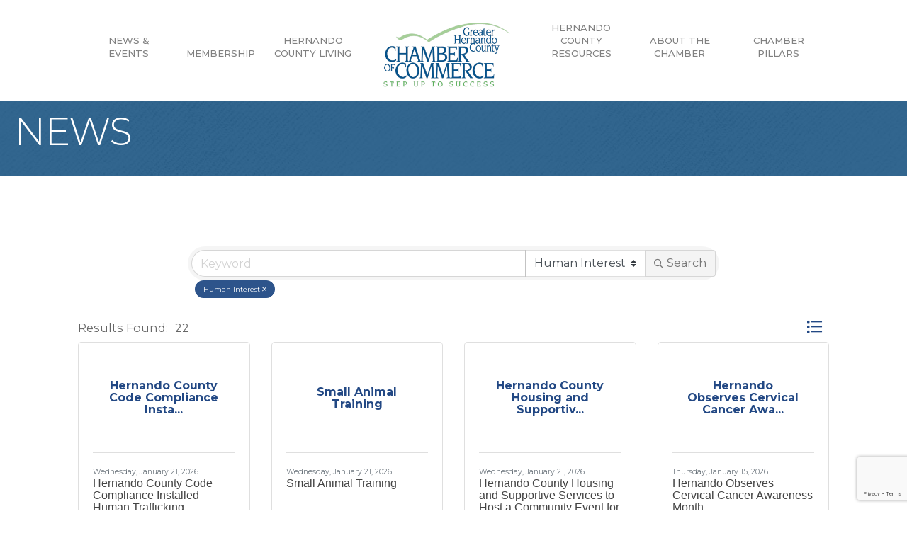

--- FILE ---
content_type: text/html; charset=utf-8
request_url: https://www.google.com/recaptcha/enterprise/anchor?ar=1&k=6LfI_T8rAAAAAMkWHrLP_GfSf3tLy9tKa839wcWa&co=aHR0cHM6Ly9idXNpbmVzcy5oZXJuYW5kb2NoYW1iZXIuY29tOjQ0Mw..&hl=en&v=PoyoqOPhxBO7pBk68S4YbpHZ&size=invisible&anchor-ms=20000&execute-ms=30000&cb=5ewlsdg85f8v
body_size: 48655
content:
<!DOCTYPE HTML><html dir="ltr" lang="en"><head><meta http-equiv="Content-Type" content="text/html; charset=UTF-8">
<meta http-equiv="X-UA-Compatible" content="IE=edge">
<title>reCAPTCHA</title>
<style type="text/css">
/* cyrillic-ext */
@font-face {
  font-family: 'Roboto';
  font-style: normal;
  font-weight: 400;
  font-stretch: 100%;
  src: url(//fonts.gstatic.com/s/roboto/v48/KFO7CnqEu92Fr1ME7kSn66aGLdTylUAMa3GUBHMdazTgWw.woff2) format('woff2');
  unicode-range: U+0460-052F, U+1C80-1C8A, U+20B4, U+2DE0-2DFF, U+A640-A69F, U+FE2E-FE2F;
}
/* cyrillic */
@font-face {
  font-family: 'Roboto';
  font-style: normal;
  font-weight: 400;
  font-stretch: 100%;
  src: url(//fonts.gstatic.com/s/roboto/v48/KFO7CnqEu92Fr1ME7kSn66aGLdTylUAMa3iUBHMdazTgWw.woff2) format('woff2');
  unicode-range: U+0301, U+0400-045F, U+0490-0491, U+04B0-04B1, U+2116;
}
/* greek-ext */
@font-face {
  font-family: 'Roboto';
  font-style: normal;
  font-weight: 400;
  font-stretch: 100%;
  src: url(//fonts.gstatic.com/s/roboto/v48/KFO7CnqEu92Fr1ME7kSn66aGLdTylUAMa3CUBHMdazTgWw.woff2) format('woff2');
  unicode-range: U+1F00-1FFF;
}
/* greek */
@font-face {
  font-family: 'Roboto';
  font-style: normal;
  font-weight: 400;
  font-stretch: 100%;
  src: url(//fonts.gstatic.com/s/roboto/v48/KFO7CnqEu92Fr1ME7kSn66aGLdTylUAMa3-UBHMdazTgWw.woff2) format('woff2');
  unicode-range: U+0370-0377, U+037A-037F, U+0384-038A, U+038C, U+038E-03A1, U+03A3-03FF;
}
/* math */
@font-face {
  font-family: 'Roboto';
  font-style: normal;
  font-weight: 400;
  font-stretch: 100%;
  src: url(//fonts.gstatic.com/s/roboto/v48/KFO7CnqEu92Fr1ME7kSn66aGLdTylUAMawCUBHMdazTgWw.woff2) format('woff2');
  unicode-range: U+0302-0303, U+0305, U+0307-0308, U+0310, U+0312, U+0315, U+031A, U+0326-0327, U+032C, U+032F-0330, U+0332-0333, U+0338, U+033A, U+0346, U+034D, U+0391-03A1, U+03A3-03A9, U+03B1-03C9, U+03D1, U+03D5-03D6, U+03F0-03F1, U+03F4-03F5, U+2016-2017, U+2034-2038, U+203C, U+2040, U+2043, U+2047, U+2050, U+2057, U+205F, U+2070-2071, U+2074-208E, U+2090-209C, U+20D0-20DC, U+20E1, U+20E5-20EF, U+2100-2112, U+2114-2115, U+2117-2121, U+2123-214F, U+2190, U+2192, U+2194-21AE, U+21B0-21E5, U+21F1-21F2, U+21F4-2211, U+2213-2214, U+2216-22FF, U+2308-230B, U+2310, U+2319, U+231C-2321, U+2336-237A, U+237C, U+2395, U+239B-23B7, U+23D0, U+23DC-23E1, U+2474-2475, U+25AF, U+25B3, U+25B7, U+25BD, U+25C1, U+25CA, U+25CC, U+25FB, U+266D-266F, U+27C0-27FF, U+2900-2AFF, U+2B0E-2B11, U+2B30-2B4C, U+2BFE, U+3030, U+FF5B, U+FF5D, U+1D400-1D7FF, U+1EE00-1EEFF;
}
/* symbols */
@font-face {
  font-family: 'Roboto';
  font-style: normal;
  font-weight: 400;
  font-stretch: 100%;
  src: url(//fonts.gstatic.com/s/roboto/v48/KFO7CnqEu92Fr1ME7kSn66aGLdTylUAMaxKUBHMdazTgWw.woff2) format('woff2');
  unicode-range: U+0001-000C, U+000E-001F, U+007F-009F, U+20DD-20E0, U+20E2-20E4, U+2150-218F, U+2190, U+2192, U+2194-2199, U+21AF, U+21E6-21F0, U+21F3, U+2218-2219, U+2299, U+22C4-22C6, U+2300-243F, U+2440-244A, U+2460-24FF, U+25A0-27BF, U+2800-28FF, U+2921-2922, U+2981, U+29BF, U+29EB, U+2B00-2BFF, U+4DC0-4DFF, U+FFF9-FFFB, U+10140-1018E, U+10190-1019C, U+101A0, U+101D0-101FD, U+102E0-102FB, U+10E60-10E7E, U+1D2C0-1D2D3, U+1D2E0-1D37F, U+1F000-1F0FF, U+1F100-1F1AD, U+1F1E6-1F1FF, U+1F30D-1F30F, U+1F315, U+1F31C, U+1F31E, U+1F320-1F32C, U+1F336, U+1F378, U+1F37D, U+1F382, U+1F393-1F39F, U+1F3A7-1F3A8, U+1F3AC-1F3AF, U+1F3C2, U+1F3C4-1F3C6, U+1F3CA-1F3CE, U+1F3D4-1F3E0, U+1F3ED, U+1F3F1-1F3F3, U+1F3F5-1F3F7, U+1F408, U+1F415, U+1F41F, U+1F426, U+1F43F, U+1F441-1F442, U+1F444, U+1F446-1F449, U+1F44C-1F44E, U+1F453, U+1F46A, U+1F47D, U+1F4A3, U+1F4B0, U+1F4B3, U+1F4B9, U+1F4BB, U+1F4BF, U+1F4C8-1F4CB, U+1F4D6, U+1F4DA, U+1F4DF, U+1F4E3-1F4E6, U+1F4EA-1F4ED, U+1F4F7, U+1F4F9-1F4FB, U+1F4FD-1F4FE, U+1F503, U+1F507-1F50B, U+1F50D, U+1F512-1F513, U+1F53E-1F54A, U+1F54F-1F5FA, U+1F610, U+1F650-1F67F, U+1F687, U+1F68D, U+1F691, U+1F694, U+1F698, U+1F6AD, U+1F6B2, U+1F6B9-1F6BA, U+1F6BC, U+1F6C6-1F6CF, U+1F6D3-1F6D7, U+1F6E0-1F6EA, U+1F6F0-1F6F3, U+1F6F7-1F6FC, U+1F700-1F7FF, U+1F800-1F80B, U+1F810-1F847, U+1F850-1F859, U+1F860-1F887, U+1F890-1F8AD, U+1F8B0-1F8BB, U+1F8C0-1F8C1, U+1F900-1F90B, U+1F93B, U+1F946, U+1F984, U+1F996, U+1F9E9, U+1FA00-1FA6F, U+1FA70-1FA7C, U+1FA80-1FA89, U+1FA8F-1FAC6, U+1FACE-1FADC, U+1FADF-1FAE9, U+1FAF0-1FAF8, U+1FB00-1FBFF;
}
/* vietnamese */
@font-face {
  font-family: 'Roboto';
  font-style: normal;
  font-weight: 400;
  font-stretch: 100%;
  src: url(//fonts.gstatic.com/s/roboto/v48/KFO7CnqEu92Fr1ME7kSn66aGLdTylUAMa3OUBHMdazTgWw.woff2) format('woff2');
  unicode-range: U+0102-0103, U+0110-0111, U+0128-0129, U+0168-0169, U+01A0-01A1, U+01AF-01B0, U+0300-0301, U+0303-0304, U+0308-0309, U+0323, U+0329, U+1EA0-1EF9, U+20AB;
}
/* latin-ext */
@font-face {
  font-family: 'Roboto';
  font-style: normal;
  font-weight: 400;
  font-stretch: 100%;
  src: url(//fonts.gstatic.com/s/roboto/v48/KFO7CnqEu92Fr1ME7kSn66aGLdTylUAMa3KUBHMdazTgWw.woff2) format('woff2');
  unicode-range: U+0100-02BA, U+02BD-02C5, U+02C7-02CC, U+02CE-02D7, U+02DD-02FF, U+0304, U+0308, U+0329, U+1D00-1DBF, U+1E00-1E9F, U+1EF2-1EFF, U+2020, U+20A0-20AB, U+20AD-20C0, U+2113, U+2C60-2C7F, U+A720-A7FF;
}
/* latin */
@font-face {
  font-family: 'Roboto';
  font-style: normal;
  font-weight: 400;
  font-stretch: 100%;
  src: url(//fonts.gstatic.com/s/roboto/v48/KFO7CnqEu92Fr1ME7kSn66aGLdTylUAMa3yUBHMdazQ.woff2) format('woff2');
  unicode-range: U+0000-00FF, U+0131, U+0152-0153, U+02BB-02BC, U+02C6, U+02DA, U+02DC, U+0304, U+0308, U+0329, U+2000-206F, U+20AC, U+2122, U+2191, U+2193, U+2212, U+2215, U+FEFF, U+FFFD;
}
/* cyrillic-ext */
@font-face {
  font-family: 'Roboto';
  font-style: normal;
  font-weight: 500;
  font-stretch: 100%;
  src: url(//fonts.gstatic.com/s/roboto/v48/KFO7CnqEu92Fr1ME7kSn66aGLdTylUAMa3GUBHMdazTgWw.woff2) format('woff2');
  unicode-range: U+0460-052F, U+1C80-1C8A, U+20B4, U+2DE0-2DFF, U+A640-A69F, U+FE2E-FE2F;
}
/* cyrillic */
@font-face {
  font-family: 'Roboto';
  font-style: normal;
  font-weight: 500;
  font-stretch: 100%;
  src: url(//fonts.gstatic.com/s/roboto/v48/KFO7CnqEu92Fr1ME7kSn66aGLdTylUAMa3iUBHMdazTgWw.woff2) format('woff2');
  unicode-range: U+0301, U+0400-045F, U+0490-0491, U+04B0-04B1, U+2116;
}
/* greek-ext */
@font-face {
  font-family: 'Roboto';
  font-style: normal;
  font-weight: 500;
  font-stretch: 100%;
  src: url(//fonts.gstatic.com/s/roboto/v48/KFO7CnqEu92Fr1ME7kSn66aGLdTylUAMa3CUBHMdazTgWw.woff2) format('woff2');
  unicode-range: U+1F00-1FFF;
}
/* greek */
@font-face {
  font-family: 'Roboto';
  font-style: normal;
  font-weight: 500;
  font-stretch: 100%;
  src: url(//fonts.gstatic.com/s/roboto/v48/KFO7CnqEu92Fr1ME7kSn66aGLdTylUAMa3-UBHMdazTgWw.woff2) format('woff2');
  unicode-range: U+0370-0377, U+037A-037F, U+0384-038A, U+038C, U+038E-03A1, U+03A3-03FF;
}
/* math */
@font-face {
  font-family: 'Roboto';
  font-style: normal;
  font-weight: 500;
  font-stretch: 100%;
  src: url(//fonts.gstatic.com/s/roboto/v48/KFO7CnqEu92Fr1ME7kSn66aGLdTylUAMawCUBHMdazTgWw.woff2) format('woff2');
  unicode-range: U+0302-0303, U+0305, U+0307-0308, U+0310, U+0312, U+0315, U+031A, U+0326-0327, U+032C, U+032F-0330, U+0332-0333, U+0338, U+033A, U+0346, U+034D, U+0391-03A1, U+03A3-03A9, U+03B1-03C9, U+03D1, U+03D5-03D6, U+03F0-03F1, U+03F4-03F5, U+2016-2017, U+2034-2038, U+203C, U+2040, U+2043, U+2047, U+2050, U+2057, U+205F, U+2070-2071, U+2074-208E, U+2090-209C, U+20D0-20DC, U+20E1, U+20E5-20EF, U+2100-2112, U+2114-2115, U+2117-2121, U+2123-214F, U+2190, U+2192, U+2194-21AE, U+21B0-21E5, U+21F1-21F2, U+21F4-2211, U+2213-2214, U+2216-22FF, U+2308-230B, U+2310, U+2319, U+231C-2321, U+2336-237A, U+237C, U+2395, U+239B-23B7, U+23D0, U+23DC-23E1, U+2474-2475, U+25AF, U+25B3, U+25B7, U+25BD, U+25C1, U+25CA, U+25CC, U+25FB, U+266D-266F, U+27C0-27FF, U+2900-2AFF, U+2B0E-2B11, U+2B30-2B4C, U+2BFE, U+3030, U+FF5B, U+FF5D, U+1D400-1D7FF, U+1EE00-1EEFF;
}
/* symbols */
@font-face {
  font-family: 'Roboto';
  font-style: normal;
  font-weight: 500;
  font-stretch: 100%;
  src: url(//fonts.gstatic.com/s/roboto/v48/KFO7CnqEu92Fr1ME7kSn66aGLdTylUAMaxKUBHMdazTgWw.woff2) format('woff2');
  unicode-range: U+0001-000C, U+000E-001F, U+007F-009F, U+20DD-20E0, U+20E2-20E4, U+2150-218F, U+2190, U+2192, U+2194-2199, U+21AF, U+21E6-21F0, U+21F3, U+2218-2219, U+2299, U+22C4-22C6, U+2300-243F, U+2440-244A, U+2460-24FF, U+25A0-27BF, U+2800-28FF, U+2921-2922, U+2981, U+29BF, U+29EB, U+2B00-2BFF, U+4DC0-4DFF, U+FFF9-FFFB, U+10140-1018E, U+10190-1019C, U+101A0, U+101D0-101FD, U+102E0-102FB, U+10E60-10E7E, U+1D2C0-1D2D3, U+1D2E0-1D37F, U+1F000-1F0FF, U+1F100-1F1AD, U+1F1E6-1F1FF, U+1F30D-1F30F, U+1F315, U+1F31C, U+1F31E, U+1F320-1F32C, U+1F336, U+1F378, U+1F37D, U+1F382, U+1F393-1F39F, U+1F3A7-1F3A8, U+1F3AC-1F3AF, U+1F3C2, U+1F3C4-1F3C6, U+1F3CA-1F3CE, U+1F3D4-1F3E0, U+1F3ED, U+1F3F1-1F3F3, U+1F3F5-1F3F7, U+1F408, U+1F415, U+1F41F, U+1F426, U+1F43F, U+1F441-1F442, U+1F444, U+1F446-1F449, U+1F44C-1F44E, U+1F453, U+1F46A, U+1F47D, U+1F4A3, U+1F4B0, U+1F4B3, U+1F4B9, U+1F4BB, U+1F4BF, U+1F4C8-1F4CB, U+1F4D6, U+1F4DA, U+1F4DF, U+1F4E3-1F4E6, U+1F4EA-1F4ED, U+1F4F7, U+1F4F9-1F4FB, U+1F4FD-1F4FE, U+1F503, U+1F507-1F50B, U+1F50D, U+1F512-1F513, U+1F53E-1F54A, U+1F54F-1F5FA, U+1F610, U+1F650-1F67F, U+1F687, U+1F68D, U+1F691, U+1F694, U+1F698, U+1F6AD, U+1F6B2, U+1F6B9-1F6BA, U+1F6BC, U+1F6C6-1F6CF, U+1F6D3-1F6D7, U+1F6E0-1F6EA, U+1F6F0-1F6F3, U+1F6F7-1F6FC, U+1F700-1F7FF, U+1F800-1F80B, U+1F810-1F847, U+1F850-1F859, U+1F860-1F887, U+1F890-1F8AD, U+1F8B0-1F8BB, U+1F8C0-1F8C1, U+1F900-1F90B, U+1F93B, U+1F946, U+1F984, U+1F996, U+1F9E9, U+1FA00-1FA6F, U+1FA70-1FA7C, U+1FA80-1FA89, U+1FA8F-1FAC6, U+1FACE-1FADC, U+1FADF-1FAE9, U+1FAF0-1FAF8, U+1FB00-1FBFF;
}
/* vietnamese */
@font-face {
  font-family: 'Roboto';
  font-style: normal;
  font-weight: 500;
  font-stretch: 100%;
  src: url(//fonts.gstatic.com/s/roboto/v48/KFO7CnqEu92Fr1ME7kSn66aGLdTylUAMa3OUBHMdazTgWw.woff2) format('woff2');
  unicode-range: U+0102-0103, U+0110-0111, U+0128-0129, U+0168-0169, U+01A0-01A1, U+01AF-01B0, U+0300-0301, U+0303-0304, U+0308-0309, U+0323, U+0329, U+1EA0-1EF9, U+20AB;
}
/* latin-ext */
@font-face {
  font-family: 'Roboto';
  font-style: normal;
  font-weight: 500;
  font-stretch: 100%;
  src: url(//fonts.gstatic.com/s/roboto/v48/KFO7CnqEu92Fr1ME7kSn66aGLdTylUAMa3KUBHMdazTgWw.woff2) format('woff2');
  unicode-range: U+0100-02BA, U+02BD-02C5, U+02C7-02CC, U+02CE-02D7, U+02DD-02FF, U+0304, U+0308, U+0329, U+1D00-1DBF, U+1E00-1E9F, U+1EF2-1EFF, U+2020, U+20A0-20AB, U+20AD-20C0, U+2113, U+2C60-2C7F, U+A720-A7FF;
}
/* latin */
@font-face {
  font-family: 'Roboto';
  font-style: normal;
  font-weight: 500;
  font-stretch: 100%;
  src: url(//fonts.gstatic.com/s/roboto/v48/KFO7CnqEu92Fr1ME7kSn66aGLdTylUAMa3yUBHMdazQ.woff2) format('woff2');
  unicode-range: U+0000-00FF, U+0131, U+0152-0153, U+02BB-02BC, U+02C6, U+02DA, U+02DC, U+0304, U+0308, U+0329, U+2000-206F, U+20AC, U+2122, U+2191, U+2193, U+2212, U+2215, U+FEFF, U+FFFD;
}
/* cyrillic-ext */
@font-face {
  font-family: 'Roboto';
  font-style: normal;
  font-weight: 900;
  font-stretch: 100%;
  src: url(//fonts.gstatic.com/s/roboto/v48/KFO7CnqEu92Fr1ME7kSn66aGLdTylUAMa3GUBHMdazTgWw.woff2) format('woff2');
  unicode-range: U+0460-052F, U+1C80-1C8A, U+20B4, U+2DE0-2DFF, U+A640-A69F, U+FE2E-FE2F;
}
/* cyrillic */
@font-face {
  font-family: 'Roboto';
  font-style: normal;
  font-weight: 900;
  font-stretch: 100%;
  src: url(//fonts.gstatic.com/s/roboto/v48/KFO7CnqEu92Fr1ME7kSn66aGLdTylUAMa3iUBHMdazTgWw.woff2) format('woff2');
  unicode-range: U+0301, U+0400-045F, U+0490-0491, U+04B0-04B1, U+2116;
}
/* greek-ext */
@font-face {
  font-family: 'Roboto';
  font-style: normal;
  font-weight: 900;
  font-stretch: 100%;
  src: url(//fonts.gstatic.com/s/roboto/v48/KFO7CnqEu92Fr1ME7kSn66aGLdTylUAMa3CUBHMdazTgWw.woff2) format('woff2');
  unicode-range: U+1F00-1FFF;
}
/* greek */
@font-face {
  font-family: 'Roboto';
  font-style: normal;
  font-weight: 900;
  font-stretch: 100%;
  src: url(//fonts.gstatic.com/s/roboto/v48/KFO7CnqEu92Fr1ME7kSn66aGLdTylUAMa3-UBHMdazTgWw.woff2) format('woff2');
  unicode-range: U+0370-0377, U+037A-037F, U+0384-038A, U+038C, U+038E-03A1, U+03A3-03FF;
}
/* math */
@font-face {
  font-family: 'Roboto';
  font-style: normal;
  font-weight: 900;
  font-stretch: 100%;
  src: url(//fonts.gstatic.com/s/roboto/v48/KFO7CnqEu92Fr1ME7kSn66aGLdTylUAMawCUBHMdazTgWw.woff2) format('woff2');
  unicode-range: U+0302-0303, U+0305, U+0307-0308, U+0310, U+0312, U+0315, U+031A, U+0326-0327, U+032C, U+032F-0330, U+0332-0333, U+0338, U+033A, U+0346, U+034D, U+0391-03A1, U+03A3-03A9, U+03B1-03C9, U+03D1, U+03D5-03D6, U+03F0-03F1, U+03F4-03F5, U+2016-2017, U+2034-2038, U+203C, U+2040, U+2043, U+2047, U+2050, U+2057, U+205F, U+2070-2071, U+2074-208E, U+2090-209C, U+20D0-20DC, U+20E1, U+20E5-20EF, U+2100-2112, U+2114-2115, U+2117-2121, U+2123-214F, U+2190, U+2192, U+2194-21AE, U+21B0-21E5, U+21F1-21F2, U+21F4-2211, U+2213-2214, U+2216-22FF, U+2308-230B, U+2310, U+2319, U+231C-2321, U+2336-237A, U+237C, U+2395, U+239B-23B7, U+23D0, U+23DC-23E1, U+2474-2475, U+25AF, U+25B3, U+25B7, U+25BD, U+25C1, U+25CA, U+25CC, U+25FB, U+266D-266F, U+27C0-27FF, U+2900-2AFF, U+2B0E-2B11, U+2B30-2B4C, U+2BFE, U+3030, U+FF5B, U+FF5D, U+1D400-1D7FF, U+1EE00-1EEFF;
}
/* symbols */
@font-face {
  font-family: 'Roboto';
  font-style: normal;
  font-weight: 900;
  font-stretch: 100%;
  src: url(//fonts.gstatic.com/s/roboto/v48/KFO7CnqEu92Fr1ME7kSn66aGLdTylUAMaxKUBHMdazTgWw.woff2) format('woff2');
  unicode-range: U+0001-000C, U+000E-001F, U+007F-009F, U+20DD-20E0, U+20E2-20E4, U+2150-218F, U+2190, U+2192, U+2194-2199, U+21AF, U+21E6-21F0, U+21F3, U+2218-2219, U+2299, U+22C4-22C6, U+2300-243F, U+2440-244A, U+2460-24FF, U+25A0-27BF, U+2800-28FF, U+2921-2922, U+2981, U+29BF, U+29EB, U+2B00-2BFF, U+4DC0-4DFF, U+FFF9-FFFB, U+10140-1018E, U+10190-1019C, U+101A0, U+101D0-101FD, U+102E0-102FB, U+10E60-10E7E, U+1D2C0-1D2D3, U+1D2E0-1D37F, U+1F000-1F0FF, U+1F100-1F1AD, U+1F1E6-1F1FF, U+1F30D-1F30F, U+1F315, U+1F31C, U+1F31E, U+1F320-1F32C, U+1F336, U+1F378, U+1F37D, U+1F382, U+1F393-1F39F, U+1F3A7-1F3A8, U+1F3AC-1F3AF, U+1F3C2, U+1F3C4-1F3C6, U+1F3CA-1F3CE, U+1F3D4-1F3E0, U+1F3ED, U+1F3F1-1F3F3, U+1F3F5-1F3F7, U+1F408, U+1F415, U+1F41F, U+1F426, U+1F43F, U+1F441-1F442, U+1F444, U+1F446-1F449, U+1F44C-1F44E, U+1F453, U+1F46A, U+1F47D, U+1F4A3, U+1F4B0, U+1F4B3, U+1F4B9, U+1F4BB, U+1F4BF, U+1F4C8-1F4CB, U+1F4D6, U+1F4DA, U+1F4DF, U+1F4E3-1F4E6, U+1F4EA-1F4ED, U+1F4F7, U+1F4F9-1F4FB, U+1F4FD-1F4FE, U+1F503, U+1F507-1F50B, U+1F50D, U+1F512-1F513, U+1F53E-1F54A, U+1F54F-1F5FA, U+1F610, U+1F650-1F67F, U+1F687, U+1F68D, U+1F691, U+1F694, U+1F698, U+1F6AD, U+1F6B2, U+1F6B9-1F6BA, U+1F6BC, U+1F6C6-1F6CF, U+1F6D3-1F6D7, U+1F6E0-1F6EA, U+1F6F0-1F6F3, U+1F6F7-1F6FC, U+1F700-1F7FF, U+1F800-1F80B, U+1F810-1F847, U+1F850-1F859, U+1F860-1F887, U+1F890-1F8AD, U+1F8B0-1F8BB, U+1F8C0-1F8C1, U+1F900-1F90B, U+1F93B, U+1F946, U+1F984, U+1F996, U+1F9E9, U+1FA00-1FA6F, U+1FA70-1FA7C, U+1FA80-1FA89, U+1FA8F-1FAC6, U+1FACE-1FADC, U+1FADF-1FAE9, U+1FAF0-1FAF8, U+1FB00-1FBFF;
}
/* vietnamese */
@font-face {
  font-family: 'Roboto';
  font-style: normal;
  font-weight: 900;
  font-stretch: 100%;
  src: url(//fonts.gstatic.com/s/roboto/v48/KFO7CnqEu92Fr1ME7kSn66aGLdTylUAMa3OUBHMdazTgWw.woff2) format('woff2');
  unicode-range: U+0102-0103, U+0110-0111, U+0128-0129, U+0168-0169, U+01A0-01A1, U+01AF-01B0, U+0300-0301, U+0303-0304, U+0308-0309, U+0323, U+0329, U+1EA0-1EF9, U+20AB;
}
/* latin-ext */
@font-face {
  font-family: 'Roboto';
  font-style: normal;
  font-weight: 900;
  font-stretch: 100%;
  src: url(//fonts.gstatic.com/s/roboto/v48/KFO7CnqEu92Fr1ME7kSn66aGLdTylUAMa3KUBHMdazTgWw.woff2) format('woff2');
  unicode-range: U+0100-02BA, U+02BD-02C5, U+02C7-02CC, U+02CE-02D7, U+02DD-02FF, U+0304, U+0308, U+0329, U+1D00-1DBF, U+1E00-1E9F, U+1EF2-1EFF, U+2020, U+20A0-20AB, U+20AD-20C0, U+2113, U+2C60-2C7F, U+A720-A7FF;
}
/* latin */
@font-face {
  font-family: 'Roboto';
  font-style: normal;
  font-weight: 900;
  font-stretch: 100%;
  src: url(//fonts.gstatic.com/s/roboto/v48/KFO7CnqEu92Fr1ME7kSn66aGLdTylUAMa3yUBHMdazQ.woff2) format('woff2');
  unicode-range: U+0000-00FF, U+0131, U+0152-0153, U+02BB-02BC, U+02C6, U+02DA, U+02DC, U+0304, U+0308, U+0329, U+2000-206F, U+20AC, U+2122, U+2191, U+2193, U+2212, U+2215, U+FEFF, U+FFFD;
}

</style>
<link rel="stylesheet" type="text/css" href="https://www.gstatic.com/recaptcha/releases/PoyoqOPhxBO7pBk68S4YbpHZ/styles__ltr.css">
<script nonce="4FngiIW5HBzholf7Mb5o4A" type="text/javascript">window['__recaptcha_api'] = 'https://www.google.com/recaptcha/enterprise/';</script>
<script type="text/javascript" src="https://www.gstatic.com/recaptcha/releases/PoyoqOPhxBO7pBk68S4YbpHZ/recaptcha__en.js" nonce="4FngiIW5HBzholf7Mb5o4A">
      
    </script></head>
<body><div id="rc-anchor-alert" class="rc-anchor-alert"></div>
<input type="hidden" id="recaptcha-token" value="[base64]">
<script type="text/javascript" nonce="4FngiIW5HBzholf7Mb5o4A">
      recaptcha.anchor.Main.init("[\x22ainput\x22,[\x22bgdata\x22,\x22\x22,\[base64]/[base64]/[base64]/[base64]/[base64]/[base64]/KGcoTywyNTMsTy5PKSxVRyhPLEMpKTpnKE8sMjUzLEMpLE8pKSxsKSksTykpfSxieT1mdW5jdGlvbihDLE8sdSxsKXtmb3IobD0odT1SKEMpLDApO08+MDtPLS0pbD1sPDw4fFooQyk7ZyhDLHUsbCl9LFVHPWZ1bmN0aW9uKEMsTyl7Qy5pLmxlbmd0aD4xMDQ/[base64]/[base64]/[base64]/[base64]/[base64]/[base64]/[base64]\\u003d\x22,\[base64]\\u003d\x22,\[base64]/[base64]/Di3kgw4pLHiIrUC9owrFhw7bCrwLDsyzCt0t3w4I2wpA3w4hVX8KoE1fDlkjDmsKIwo5HN2Nowq/[base64]/Ch8Kqw4vDhDvDr8OXw4vDgMKWTsKRw7fDmSopOsO6w5ZjFlg1wprDiwrDkzcJOWrClBnCjXJAPsO9DQEywqwvw6tdwr/CkQfDmgDCr8OcaFZkd8O/fivDsH0FHE0+wonDksOyJzBOScKpTcKuw4Izw43DvsOGw7R/LjUZAm5vG8OwQcKtVcOOBwHDn3/DiGzCv3pAGD0FwptgFErDql0cF8KLwrcFYMK8w5RGwpFAw4fCnMKbwqzDlTTDs03CrzpQw4ZswrXDmsOUw4vCsh8Hwr3DvELCkcKYw6AOw4LCpULCkUgTWEQ/FjbCq8KqwrJ5wonDsBbDlcOqwrswwpbDvMKCPcK0B8OZThbCpxIsw5HCvcOzwrfDjcOcDcO0YjoCwqpgLXLDv8ObwodUwpPDrV/DhEXCt8OMdsO5w5cqw6lVHF3CsGnDmCFxXSTCr3HCpcKUMg/Dk2Viw5fCh8Ojw5LCqEdfw793DEfCqTpaw43DvsOxLsOdTwALIGnCtD/[base64]/[base64]/DsOPcsKYI8KHDUwiW2cNXsKKIyxNOQvDnxE2w7cecFpZU8OfHnjCoXQAw7VTw5oCb3Q1wp3ChsKATTNFwpt5woxfw6HDpibDkGPDt8KdSAPCl3jClMKmIcK/w7w1f8KrCB7DmsKFw5nDqkbDtWPCt2UVwr/Di0TDrcOscsOWUyFMHmvClMKTwo9Ow49Pw59gw5PDvsKEUsKiXMKRwoFEWTZYbcOcR1omwo0uOnYrwqw7wo5GZykQLwR5wobDlA3DqU3Dj8OCwpg/w4HCtD7DisOPWlPDg2xpwrrCvhttSSPDpSdtw57DlHYQwq3Cg8ORw6XDsyXCoRrCuFZ0TiEcw5LCgBMbwq3Cv8OvwqjDp3cYwo0/[base64]/w74uw6p9Th/ClcOxwrbDtcOjw5nCqgHDicOVw6gHwrrDn8Kpw6BxLiXDmcOXVcKZIsO/EcK1CMKtcsKLaCN9Sx3Dim3DgsOqUE7CpsKlw6rCtMOPw7/CtT/CmioGw4XDhkA1fCTDtmIWw4bCi0LCjDIqcDTDiC8/KcKHw70BCn/Cj8OeccOYwrLCj8KGwrHCkMOjwoJGwoJ9wrXCkThsN300BMKzw4pKw5ljwq00wrTDqsOnR8KmOcOuDVRGCy8Ywr5YdsK2U8KbD8Ofwp8jw7UWw5/Cij5EVsOxw5rDh8K9woEYw6vCiVTDk8O4HMK8HQBocX7DqMOdw5jDssKkwqDCozbDhUwNwpIEd8O6wqzDqBbCm8KJZMKlcDvDk8OwV2lbwobDksKBQGXCmTwiwofDp1JmC1F/FW57wr5uJCMbw6/DgTpmTU/DuVHChMOgwqxLw6TDrsKxRMO9wqE3w77CtwU+wpPDhkLClglew4xnw5kRasKnasOMSMKdwpN9wojCiVxmwprCtQIJw4Nzw45fBsOyw5sMGMKtcsOnwp9YdcKBenrDsBzCqcKKw48iP8O9woPCmEjDucKeUMO1OcKHwpQvJhVowpFSwp7CrMK/wo9ywq5aJ3QOByLCtsKISsKjwrjCksKTw7EKwpVSBcKGO0jCvcKgw7LCrsOBwqtHN8KdXTHCg8Kiwp3DuVpVE8K1MiLDgFLCm8OUe0cQw5sdFcOLwojDnCJ+D3Ftw43CkBHDmcKLw77CkQLCtcOKAR7DrCcWw7ZRw5DClGjDhsKAwoHCoMK0Ql07I8OjSlUaw5/DscOFSxItw4Q1wpnCoMOFR38tCcOmwpUbOMKjICQzw6zCm8Ocw5pLZMOhR8KTwohqwq49Z8Khw6AXwpbDhcO6GlDDrcKTwp9kw5Rqw7DCoMK/GVNuNcOoK8KkPXXDgQfDt8K2wohawpV5wrLCjlICTHPCq8OuworDv8K/wqHCgRQyPGxZw48lw4bCuUBtL1zCql/Dk8KBw4fDth7CoMOwL07CvsKnSznDosOVw6paWMO/[base64]/DusK3wo/[base64]/DtMK6dhLDjMOBVEdCwrvCogI8w78mUBwdw5PCmsOSwrfCjsKhVsODwrbDmMOVA8OAacOqQsOhwqQIE8O8NcKRC8OVMG/CtW3DlkPClsOtFRzCiMK8V1HDkMK/PsKXUsKWMMO+wp/Dnh/DvcOqwoU6DMKmeMOxPkIWWsOmwoLCrcOhw7pEwqHCqCPDhcO0MhnCgsKiYXU/wqrDi8KFw7kDwrjCp23CisOQw6Ebwp3CkcKHbMKfw40AJXBPLFvDuMKHI8KuwpvCuE/Do8KEw7vCnsK7wqrDoSomPBDCigvCsFldAS5ZwrQFbsKxL09aw4PCrjvDgHXCo8OkH8K0woBjWcOfwpXDo23DoXddw4bCq8K4IVAjwrnChH5GYsKBI2/DmcOZOcONwoUaw5QZwocYw5vDiT3CgcKew6kmw4jDk8KLw7pVPxnCvyTCr8Olwo9PwrPCi2bCmcKfwqTCpjpRecKfw5dyw7Ilw6M1TlzDvSh+eTjCuMO7wqHCpWtow78YwpAAw6/Cp8K9WsK1J3HDvsOSw7HDncOTC8KbZSHClTNgTMKvKXhkw5/DkV7Dh8ODwo9sIkIfw6wpw5bCjMO4wpzDiMK2w5ADFsOdwotuwr/[base64]/DvkFcw41nCsKXwqt7M8K1w5gLb8K/NsOCwrQKw4Z3QRTCmMKyGS/DrlHDoi3Dj8KtBMOiwpwswrzDmSpCEwELw7AYw7YebcO3W2/[base64]/CshBww6gfwr3CpQ4Lwr5vw7DClsOXExHCnB8RNsOdwpM5w5wTw7rCqF/DlMKBw4AUO255wqAtw6VkwqQzAD4ewp7DqcKNN8Ogw6bCqVcLwr83fBpxw4TCvMKCw7BQw5bCgBovw6PDph06YcOrVcOYw5HCrmxmw7fDliUXOHTCjAQmw7w1w6nDihFPwpAdAhbCi8O8wqnDp3/DgMOcwqUAVsKzdMOoRB06wpDDnwbCg8KKfhllTzcQRCzChAY7c1Ehw70/UBIKdMOXwpgHwrfCtcO0w7LDi8O4Aw8pwqbDhMOcQ2YMwonDhVQwKcK+JFQ5dh7Cq8O+w43CpcOnXcO5FUt/wpZyUkDCnMOMWmHDssOXHsK1L2HCkcK1cS4wOsO3RkjCp8OGRsK0wrnCigR6wo7CqGIPOMOrEsKnRR0DwoLDlBZ3wqcfGjxuNV8AHsORSRs4wqwIw4HCrwh0NwrCtxzCtcKDZn4qw7Uswqx4OcKwNk5HwoLDsMOew5Fvw57Dqk/CvcOlZ09mcGsJwok7XMKmwrnDtg19wqPCrmklJTXCmsKkwrPCusOIwoYJworDrSlRwrXCucOCD8K4wocdwobDoD7DpsOVZARsFsKow4EWS04pw4QeHWIaCMKkKcOPw4bDh8K0Dk8NByxqAcKIw7AdwqVONWjClw4mwprDv0gRwrkAw6bCgR8/aXjCl8O7wphFLsOUwovDnW/[base64]/[base64]/DgsOzQsO/JcOiMRtdDcO9w4vCgiUawrrCuHIiw5EAw67DqiNoR8OdAMKYY8Oke8OJw7UqDMKYKnfDtMOIGsKVw4xDXkbDlcKgw4/CvynDiVwNcVNQSXAywr/DgETDqzjDl8Oha0TDoBjCsUXCpxDCqsKswp9Qwpw9cRsAwo/CsAwAw4DDmMKEw5/Dk1l3w7DDnVVzeVhCwr1hGMKrw67Ds3fCgknDr8K9w6cfwqBYW8Ohw7vCsSMsw6QDA0QUwrkeFxISFVxRwpFbD8K7FMKKWmwxf8OwcQ7CqSTClgvCjcOswrPCjcKQw7l5woo+MsO+QcOSQDE/woMPw7h3cgHDtMK4B3BGwr/Dm0rCmS7Cs2PCsTPDusOGw7J1wq5XwqJSYgHCoV/DhyrDosOEdT4qTMO0XVQAZ2nDhE89PS/CuH5uJcOewqkWQBgKTDrDnsK4QWojwpPCtlXDtMOswq8VTDHCksOePUrDkwA0bMKqTWppw6HDlWLDpMKww4pTw6EJK8Oacn/[base64]/NMKrw5LDjHXDpsKTw6o3JMOyHW/Dvkx5wrA/ZsOvOw1/SsO4w7dFVnLCj1DDuUXDtRHClWJswoIqw6TCnUDCqCxWwpxcw6vDrDfDhsO4UnzCgVPClsOAwrTDlcK4Kk7Dl8KJw605wpzDj8Krw7nDrDpWGR0Yw4liw40sAyHCoTQrw6jCg8OfEWkHJsK/wozCt2A4wph0X8KvwrY5WmjCmEPDg8KfaMKuD0YlFcKUw7w4woTCnB51C2VHJSB5w7fDrFU8w5AowoREY1/Dn8ORwp/Ckh5HfcKaFMO8wpgmN1d4wpwvRMKfdcK7SkxvGmrDtsOyw7jDisKGecO4wrbCvyQIwq/[base64]/CrwzChxrDpsKAw59bOMKjQ8Kmw4p3w5jDjzrDrsOWw7nCrMOeFMK1asOdIR5rwqTCqBnCrBLCiXYiw4FVw4jCucOJw71+CsKRecO3wr/[base64]/Dj23CqcKXw6PDiWcOwrp2wqtBwqLCksK6ZUAaHQfDj8OmJSjCocKUw4LDoEwLw6TDmXnCkcK8w7LCumTCp3McWl0kwq/DiFnCq0lpe8OzwrcMNz/CqBYqbMKdw6PCjxZRw5vDrsOkewbDjknCrcKLXMKtRGPDnsOlFjIcTlINb0xUwozCrVLCpzBEw4TDsQfCqX1WJMK0wp3DnEHDvHoGw7XDh8KABQ7Cv8KlZsOOJUpgbS3Dk1BGwqdfwoHDpgPDlwItwqDDrsKOXMKdP8KDw7PDg8Khw4VTAsORCsKCPzbChxvDnk8WFj/ClsOJwqgKUk5Tw4nDq0k2UTrCtA8Yc8KbVlN8w7PClzPCnX0Cw6dqwpF4GnfDtMKBAn8nIhd/w4DDjDN2wovDlsK0UwnCq8KWwrXDtWXDhG3Cv8KXwr7Cl8K+w60XcMOVwpnCj2LCnwLCrzvCgR5nwrFFw6/[base64]/w4/[base64]/[base64]/[base64]/CiMOrwoNjW8Oxwok/w583wqXCm8OdMAtRKnjCt8Olw4bCk2zDucOLaMKRF8OeQzbCssKxbcO3BsKfYSbDtxIvKALDs8OPPcKvw73DvMOmIMOTwpUFw6wGwrLDigN/QQfDuzLCrBpuT8OYZ8KrDMOYMcOuc8Kowq0rwpvDpgrCisKNWMOxwq/DrnjCj8K7wo8GcERTw6ILwoTDhAjClALChSMVEsKQBMOew6sEGsKQw79kFFfDu2xxwoHDoDbDiGp7SRDDlcOYDcOMAMO+w5s8w5gNfcO4KGNcwojDqcOWw6/CjsK3NGh4C8OpaMKaw5/Dn8OTPMKWHMOTwrJOKMOIdsOxXsKKJsOCb8K/[base64]/wqZhGsKOw4DDrAkDwp3DpMORwrnDp8OtwpVEw7LCsXLDjw7Dv8K6wq7CocO6wrXCpsOQw57Cq8KRGEItTMOSw45awqs3TzfCgmbCtMKZwpfDgcORLcKjwpvCpMOzLxEbUV45YcKkTMOEw7jDpmLCkixTwp3Ck8OGw7/DhCTDmH7DjgbDsHHComUrw7knwqAAw5xRw4TDkR05w6Brw7/Cv8OkF8KUw5UtcMKKw6DDg0TDn2FEF3NYLcKCS2DCm8K7w65xWGvCo8KNKcK0AC9zwq1/HmpEEQIxwqZZVX4zw6UgwoBReMOSw7tRU8OuwqvCrH9zZMK9woLCisKCScOHSMKnfRTDtcO/wrFzw4AEwqR3QcK3woxswpPDvsKFT8KHaGbCkMKbwrrDvsKxfMOsPMOew501wpw6Ql4/w4vDhcOZwoXDgTbDmsOqw7N4w5jDg3HCjARqHMOLwqzCiRJQNE/Ch182K8K+IcKnJ8K/F0zDsjJQwrfCqMO2P2DCmkAnVcOUIsKgwoETFXPDpQtvwq/CnC9nwrLDizY/b8OiaMO+PlXCj8Oawp7DtBrDtXsEBcOSw7nCgsOqKxLDl8ONC8O0wrMQeVHCgEUsw5LDh0smw7R0wrUBwqnCmMKpwofCjFMOwqTDn3gBNcKofy8+McKiWnF1w5wHw5JgchfDkkTDlsO1w7lqw5/DqsO/w7JEw4dNw7p4wqvCl8OXf8OBHw1YCTHClMKSw68KwqDDksKcwogSUBNlQlYmw6h+WMKcw54aYsK6MToHwoDCvsOkwobDuGFlw7sLwqLCmzjDihFdNsKcw5TDmMKuwrJRCBPDkS/DnsKGwoFrwqo9wrdkwoQjwrUiVwrCpxFxeCckG8K4ZyLDtcOHJhbCoUwxfHoxw5tdwoHDoR8bwqNXBxPCizozwrXDgitxw4rDmUnCnSEGOsK1w4HDvWI6wpfDumpmwopuE8KmYcKSRcKhAsKmDcKfNmVqw55sw6bDjicgFj8Vwp/Ct8KqaDd2wpvDnkcrwp0Mw53CoA3CvCjCqxnDgcOfS8K8w55XwoINw64XIsO0wrDCh1IYM8O8TmHDgFLDjMKhdx/[base64]/ChMOaXWINBx7DhsKIw6fDmk7CssOQCcKoFWTDvsKGIlPDsiZPOzdAX8KLwpbDicKHw6rDjAgcLsKiAFDCkV83wopjw6TCs8KyDgZYY8OIeMO4Wj/Dnx/Dm8KuK1R6SnUVwrDCiUTDoCfDsTPCpcO6Y8KrUMK1w4nCqsOQKnxbwpfCucKMJxlrw43DuMOCwq/[base64]/Cr8KXasK/dljDkxbDr3XDtcOPbsO2w4gewrvDiRQUwqpYwpjCgk4gw7HDoW3Di8OUwrjDjsKxdMKiW3t7w4DDpRwJJsKKwpsowqFBw6YKbU4kUcKEwqV1ICE/w4xqwpXCmXhoT8K1Jg9OZy/ChX7Cvx93wroiw63DpsOVfMKdAXwDcsK5G8K6wrArwphJJzDDhQ9EOcKmbm7DnQrDv8OlwpgbVsKvYcKYwp0MwrBjw63CshlEw74fwoNPEMOqFVMAw4zCscKvcQ3DpcOwwol+wqZew58sYVXCii/DiVjDlwMZLQV9XcK8KsKZwrMnBSDDv8Kzw4bClcKcA3TDjRbCrcOoNsKKA1PCosKEwpJVw4UmwoHDijUGwrnCiU/CosKtwqh3RBh5wqt0wr3DjcO/JjjDjwDCkcKwcsObD2pUw7fDrQPChzAvW8O6w7x+TsOgPnB1woQ2YsOjIcKzWcOBI3QWwrp2wrXDmcOwwpbDqcOAwohVwqbDoMKSWMO0PcOJKnDCmWfDjUPCpXY/wrnDo8O7w6c6wpvCu8KsFcOIwphQw4TCm8KEw7TDuMKqwpnDpEjCvg7DmnVmBMKfEMO4Lg8VwqVjwoVHwo/Di8ODVWbDin9YOMK3Sg/DpRYsLsOmwoPDncO8wobCjsKAPgfDvMOiwpIKw6/CjG7CrhZqwp/CjUFnwozCksOeB8KxwpzDt8OBPx4Uw4zCtlIFa8KDwrkwGMOdw64eQ0IvJMOPDMKKYULDgSgtwq9qw4fDiMK3wq0wS8Ogw6XCksOIwqPDgX/Dv1hqw4/ClMKUw4PCmMOWUMKgwpAmAnNqc8Ocw6XCjAkvATvDucOXfnB8wo7DoyZDwqscbMKxK8KCZcOSVzYsM8Ohw67Cm0wgw54uG8KJwoc+In3Cq8O+wqHCj8OMfsOFdQ/Dtylsw6Ixw7xIHz7ChMKuDcOqw7AEW8KxSmPCqcOMwqDCtS4Gw6F2HMK9wqhDYsKSdXBVw4ImwprCgMO7wrJiw4QSw7oIcGzCm8OJwpzCjcO5w50necK6wqXDolwnw4jDmsK3wp/[base64]/woBiLMOPwpjCpcKhVsOTI3vDgcK8wqcqwrLDisK2wo/CiQHClFAywpo7w5s9wpbDmMK1w7bDocOfbcKrKsOSw6ZPwqfDqcO2woRLwr/Cjg5oB8KzNsOvalHCssKYEUXClMOsw5F0w5NgwpI9JsOISsKDw6Aaw4zClH/[base64]/[base64]/Cq8Kkw5Qow75Dw73Dm8Ohf11AKsO1JsKww4vCsMOTBsKUw6lkZsOPwoDDs3lpVcKpd8K1PsO6MsK4AirDrMOLd2Z0JTliwqlUMANdKsK+woRFPC5vw4QKw4fCmQfDpG1OwotCUwzCrsK/wo0AHsOpwro1wrbDinXCny46CQDCisOwN8KgAGbDlETDrjEGw43CnkdGNMODwpEmQ2/[base64]/worCocOyw4bDg0HDnijCrcOIX8KMPm52wpZlDTJoXMK4w4cLQMK/w4/DqcK/[base64]/w4TCvjcow4zCmMOnPcKTFEvDmVM/w6vDm8KDwprCiMO9w4MmJMODw64jOcKWN1YzwovDjxF3W2UvISfDpFfDvwJIZTfCvMOUw6FresKxHEMUw5dAdMOYwoNAw5zCvg0QQcO3wrpZD8Kew79VGFN1w4ZJwooCwrLCiMKVw6nDlSx1w4YcwpfDn1gfEMKIwp5sAcKsFk3CqBLDk0oNJ8OfQn/[base64]/DosKSGnYFRjvCqDVtWsO7Wj/Dt8OVwoTDgzTCq8OPwpPCn8K+wpJLMMKvS8KcDcOpwqvDogZCwplcwrnCi3g9NMKmN8KSWhTDukY/EsKtwqDDrsOZOwEkH2nChEXDvXjCokIQA8OkSsORAmzCjlDDtyPDgVHDuMOwacO+w7zCuMK5woUuOxrDs8OmFsORwpPCusOsHcKhTHVMan7CrMOAL8OwWWUOw6ggw7nCrx9pw4PDgMKSw64lw6o3fEYbOBpiwqRnwrbCr1s/HsKAw6TCq3ErKiLCnSdzX8OTa8KIaR7Dl8O2wrgRDcKpEDV7w40hw5TDu8O6ADvDp2fCm8KDI0olw5LCrcKHw7/Cv8OhwoPCsVMgwp/CgB/Ct8OnBnYdYSwEw4jCtcOLw5DCicK+w5UqfS4lUm0kwrbCuWnDtnbCiMO+w7XDmMKLaVjDu2nClcO0w4rClsKFw4QjDSTCsRQOAR/CscOuA0TCt1bCjcO9wonCpm8fZyliwr/DpybCqwZabl08w4vDmC9NbyRNEMKLQMO3JjzCjcKcfMKhwrI8bjY/wq/Cg8ORfMK9WxdUR8O1w5TCuy7CkWwhwrbDu8OewqrClsOFw6PDr8KvwoEew47Ck8KtLcK4wo/Cugdmw7YreFzCmcK+w6DDvcKFBMO+Q1HDhsO7ST7CpkrDuMKbw780EsKtw7jDp1rCv8KncgcZNsK8asKzwo/DjsK+wqU6wp/Dlksiw6DDgsKMwqtEM8KMecKFbEnCmcOOUcKKwpsEalo/WMOSw75gwoIhHsKUFsO7w6TCozfDuMK2K8OXNUPDv8KwOsKlGMOZwpBYwrPCocKBQR42MsO0NkBew5Zkw4gIanM6OsOMbx4zUMKjKX3DvC/Dl8O0w61Pw6rDg8KNw7/CrMKUQFwVwrVYb8KhLT3DuMKhw6UtcR07w5rCnj7CsyMofsKdwqt/[base64]/w6HCq8K7T3PDi8KBWMK5wrRDw6wfw73CgEYqwq4Ew5fDuBRfwrPDuMO/wqYdXyPDkXs3w6TCp2vDt1rCmMO/EMKZcMKNwrfClcKCwpTDkMKmAcKJwprDt8K6w4FRw5ZhdhwUREseeMOOBxTDrcKOIcKVw4VKUhZUw5QNAcO/Q8OKf8O6wotrwqUqNsKxwqhPOcOdw5V/w6I2TMKPYMK5McOuTTt5wqXCqGTDvsK9wrfDi8OcCMKAZFM/Lng3aFJxwqwcEGXCkcOlwpQDAy0Ew6w1DUfCqMKxwpjChGjCjsOOYcOyGMOFwocDPcO8VTgUOXgPbRzDsCfDk8KoQcKHw6rCkMKmShTCgcKhR1TDq8KTNgQZP8KrRsOdwrLDoyDDosK8w7/Dp8OMwr7DgV19BDkgw5I7XxbDn8KkwpUXw4UGwo8Dw6rDsMK0Dz4tw7tDw73Cq2LDocOwMcOpL8KgwqHDncKMal4mwr0SSm9/[base64]/Clg3CucO5H8OCL8OhT1tyDMK2wqPDqMOVw7dIBMOJY8K/WcOqNMKPwpx/[base64]/DtmrCtcO3CyfCmsOfwqBBKcOtw7ANw4FBOgs9EcKyJGPCsMORw51Pw7HCjMKQw5MUID7DhE/CmzNow50bwr0GEiYbw5p2VxfDmEkmw7nDhsOXcDBKwqhOw5IowrzDnBHCnmjCm8OWwq7Dq8KEMVJPNMKIw6rDg3fDnD07GsOTGsKyw7oEHsOtw4PCkcKiwr7DicOuDwZvaRzClm/CvMOPwqXDlQUOwp/Cr8OAAlDDnsKUWcOUJMOTwr/DkSDCtiBoT3bCtGEnwpLCnSREesK2SsKXSnnDg2/ClGEYZMO0HcKmwr3CgmIxw7jCq8Klw6tfehvDm0pyHWzDjhxnwqnDkCXDnTnCvjkJwo4EwqLDo3lcBRQ6f8K8YWYDbcKtw4ISwrgkwpcowp0YSy3Dgx9wJsOMdMKUwrnCscOGw6DCqkckXsKuw74sc8O8BlogW1Y6w5hAwpR6wqrDm8KvPcODw5LDnMO/Hhc8DG/[base64]/w6M3MkPCrsOyUnbDi8Orw7gyIsOHw6nCihYiAMKyEGXCqzDCucODCSkIw7o9cWPDsioywqnCl17CnXBTw79Lw5bDpSQGM8K8AMK/w484w5sQwqMxw4bDpcKOwqXDgzXDp8OgHRHDt8ONSMKHTknCsjMnwrNdKcK6w5/CtsOVw51dw5huwrAfYQrDiGHDuSxJw7nCmMO/ZMOaIlUawo8hwrHChsKJwrbCmMKIwr/Ch8K6wrtHwpc3DHd0wo4Wa8KUw5DCs1A6AxYkKMOMwr7DjMKAEV/Dtx7DmABiMsK3w4HDqsOdwp/CgUkcwobCiMOiKMOxwqUabSjCgsODNSQxw5jDgCjDkjd/woR8KWpBd2zDmG3CnsKiADvDqcKWwp4VRMOGwqPChMODw53ChcK3wpTCi3bCvHLDtsO9NnXDs8OcdDfCrcOUw6TChGfDhMOLMA3CrsKIT8K1wpvDky7DhhsFwqsNMD3CocOFEsKTcsOxQsOnT8KrwpwMUlbCrx/CmcKGGsOLw5PDrwnCtEl8w7jCtcO8wpnCsMK9HgXCn8Okw485LDzCncKSCFwzSlvCnMK/VxccRsKfOcOYQ8Kmw6LCtMOTd8OHRcO8wqJ+WXDCs8OUwpHCq8OgwowBw4DCtmp6HcOZYgfCvMOhDB4RwqkQwqISDsOmw4wuw7tCwr3ChmnDvsKEcsKjwqZWwrhuw4XCozsvw6DDjGTClsObw49wbidUwr/Dln4Bw7l1bMOsw7LCuFVDwofDh8KHQ8KVBjnCmQfCp2B+wpxZwqIAJsOUdmNxwqfCt8ORwqbDrcO7w5vDuMOBK8KkacKBwrbCs8KUwoDDrsKZI8ObwoMlwrxoZ8OPw7vCo8Ovw6TDiMKBw5vDrxptwpTCl3ZOCAjCrS/[base64]/[base64]/[base64]/CtcO5wq/CjUs5wodOwpbCr8OXFcKUSsOzVGVeKQQ9d8K8wrAhw7EZSlUvQsOsA3koARXDoH1TUcOmDDIAG8KODS7CkVbCqiMgw5RDw6nCkMO/w5ViwrnDlRE/[base64]/[base64]/CljDDtsKjwoXDpWQjw67Ch8KjOcOwNsOxW2NAL8KpaxhMKD/DoGhww6B/KgRwE8Orw4DDmyzDhFvDksOoI8OGYMOqwqbCmsKvwrvCrAIIwrZ+w68vQFc4wqfDucKZEmQKWsOxwqpZb8Kpwq7CizbDtMO1N8KFUMOhY8KrcMOGwoF3woIOw78rw6hewrosUTzDny/CqHNZw4B9w5ZCAAbCkcKNwr7Cv8OjGUTDuB/Dg8KRwrXCsSZnw5/Dq8KDN8K9aMOfwqzDq0NQwqvDvAzDksOqwqbDjsK9EsOhYQFvw5bDh2ASwolKwqdEMTFNKVvCk8OywoRXFAZ7w6HCjjfDuAbCiwgIOGRuEzRSwqwxwpLDqcOww5zCosOoY8Ojw6NGw7oRwpFCwqvDhMOkw4/Dj8KFPsK/GAkDX0ZeWcO2w71hw4Rxwr00wpTDkCUKZwFxdcKeXMKwekvDn8OAck1SwrfCk8OxwqLCpHXDk0XClMOPwq7Dp8KCw6Nrw47DmcO+w4TDrQNgMMONwrHDmcKkwoUaS8O3w4LDh8KPwqULNcOJNw/CuFcAwoLCuMO/fRjDo2d+wr9UchhcbDjChMODWggMw443woImYBt7T2MPw6zDg8Kqwq53wq8HInQAZcO9MRdrOMKAwrDCj8K7aMOOY8OMw7jCkcKHBsOPMcKOw4wpwrQSw4TCqMKFw6AjwrJ7w4LCn8K/A8KAS8K1XizDhsK5wrIrLQDCv8OfBk/DihDDkEbCgVoedwrCiQTDtWlLInl5UMOhacOGw4JuBGrCoyYYB8KnaTpxwo0iw4LDjcKOPcK4wqzCjMKBwqN8w6EYNMKdMj/DksOJS8K9w7zDoBDCl8OVw6Y7HsOhJWnClcKwMztcG8O/wrnDmg7Dm8KHKkgyw4TDhmDCssKLw7/Di8O5IirDlcKsw6PCuVPClQEyw57DtsO0woZjw6A8worCjMKbwrrDm33DksKywpfDsX8mwpRrw5s4w57DssK3HcK9w690f8OUb8OtDwrDmcKZw7cow5PCt2DCnW83AE3CrRsFwr/DuBIkWXTCtAbCgsOnesK8woASOjzDmsKQOnF7wrTCr8Ovw4PCvcK5f8KxwoRCKhnCjsOQYF0Qw6jDmUjCm8OmwqrDq0/[base64]/DicOlHsKNwq/CmRArfAnCj2/DozrCk8KBwrl2wrMpwoMDEMKtwrBuw6JKV2LCr8O/wpvCh8OxwoXDicOnwoPDni7Cq8O3w4xew4oXw6rDm0jDtGzCrCEPasKnw7dpw6jDnBXDgHfCgx8XKwbDvmDDrD4nw50eV27Ch8Ovw73DkMKuwqBhLMOtJcOmC8OaQMKxwqkaw54vJcOLw5sjwq/[base64]/QcKlw4DCnhBqw5wOwrc5d03DscOYegPCvF55bsOuw4wYN2vCtE/DjsK+w5nDkRXClcKhw54MwojDsA0rJH4NHXZOw4Uhw4vCrx/CjzrDvxM7w7VYdXcGHzDDo8OYDsOqw4gsByVURxfCgMKobV46W0suP8OycMOZcAl2dVHCs8OVVcO+AVFoPzkSRXEqwpnDhWxPScOrw7PDsjHCv1UHw4ENw7BJNnUqw57CrmTCi2jDhMKrw7BQw6oTIcO8w68Kw6TCp8KIOk/Dq8KvTMKpacOhw67DusK1w7vCjyTDtg4IAQHCgCB5JULCusO+w5IXwprDlcO7wrLDgAZ+wpweNULDhxA7wpfDiRXDp2JnwpvDhl/DngfCjMKbw4w/GMO6G8KCw5rDtMK8Ln8Iw77CqsOqbDtOasOFRU7DtjYOw6jCunxiMMKewpNKJCrDm19ow5LDtcOAwpoZwpZgwrbDosOYwopaCUfCmEJmw5REw4LCsMKRVMOrw7/DvsKYJBI1w6AnAsOkLj7DoHZVYVHCk8KLfkLDrcKRw4DDiBdwwpPCu8ONwpZIw5TCh8Ofw7nDq8OeLMOtIVN8ZsKxwqIldC/Do8O7wr3DrEzDtsOswpPCosKNTRN3ITTCgCDDh8KdQHvDlCPClC3DqsOxw5xkwqpKw7zCusKQwpDCqsKjXELDqMKVwo1ZGgQOwoQ/[base64]/ZcKywqzClcKQIyzCj8KOwrDCl2JXw73CqBNvQMOFHxFAwovDqD3DvMKvw5nCo8Olw7IFL8OLwqHCkMOyG8O/[base64]/Chh3CoHnDr8KPU1Y/wp9Fwp/CulvDphoEw5h/Bxo7d8K6L8Oww4rCl8O+eEfDtsKcZMO7wrQgS8ONw5QMw7rClzsjWsKrVitFRcOUwqBiw5/[base64]/w7IvaMKgfBfCisKlHBnCr8OgwoDCon/DvcOfElVVOsOdw6DCrVMww4bCisOuesOjw4B+McKsbG/[base64]/wrhOw6jDnsOdw73Cn8O8wrjDqMOsVnvDiSdwXcOEAGpxMsOWfsKWw7vDjMOpcVTDq1bDp1rDhSpJwo9sw7wdJcOrwo/DrHo6H11iwp15FQl6wrrDnmx4w7Ynw7t3wpV0GMObQXwqwrfDtkfCmcOkwq/[base64]/[base64]/w5RIw6pyw6w+w7LDgMOaacKgd8KmwonCicOnwqFtTsOTCw7CvcKBw5HCucKlwq4+HETCpXbCtcOFNA8Nw6vDgMKXHTfCvFLDpRpkw4nCg8OCfA9CYQUqw5c7w4rCggAww4IAXsKdwoIXw6sxw7TDqgRAw7k9wp7Cn0wWL8KrKMKFBUvDhXtCecOuwqBlwrjCpzVfwrJ/wpQRaMKOw6FLwoPDvcKqwq8WWFHCoVvClsKsS1bCs8OuL2LCu8KBwrYlUXM/EwVPw6k8aMKONkt3PFMXF8O9MsKZw4I/[base64]/Cr3vDkW7Cq2zDgUIMYjrCjHfDt0lJYMO7wodJwqJ2woQjwqViw5t/[base64]/Dn08HA2DCusOXWsO2w6JAw7nDoifCrE8yw5Ncw6fDsRzDrC8YD8OXEV7Dr8KJHSXDmh94D8KhwpbDgsOhW8O1Im9swr12ecKIwp3CgMKiw5zDnsK3QTVgwofCngwtVsKtw7DDhTchKXbCmMK0woEawpLDpFptAMOpwr/CpmTDsUxNwqHDrMOhw5DCnMOdw6t9IcKnUlgIfcONVBZrbh5bw6nDsCR/wowTwphVw6TDhwANwr3CjykQwrhBwptZenrDicKjwpdQw712ERJZw6JJw7HChsO5GxxGLk7Dt0fCscKjwpPDpQBRw6k0w5jDlDfDssKMw7TCs3t2w7Vew5kdUMKewrTDvjDDrHk4TGZmwrPCimHDmQPCtSZbwojDig3CnUtow7cLwq3Dgz/CvcO4U8Kdw4jDm8Kuw4dPJzNHw5tRG8KLw67Cvj7CscKkw5c2worDncKswpLCl3pPwo/DrH93ecKNagB0wr/ClMOBw6PDhmp/Y8OCeMOcw49yQcOwNl9swrAPacOpw4tXw5M/w7TDskAjwq7DgMKBw5XCksOwIxwML8OAWB/DvGnChzRQwqnDpsO1wrfDpT3ClsKWJx/Dp8KEwqvCrMOUSzDCi2fCtXg3woPDpcKGDsKHDMKFw6xTwrrDiMOqwocqw53Cr8Kbw7LCmiLDp2pVVcO3w5I7DkvCo8KTw6TClsOswqzCp1fCgsO4w5/[base64]/Cjlw9w6NVYcKawpjDqcKRHcKdwobDi8K5w6s8w6Bofn94wow8Lw/[base64]/wrMzwozDkFPCn8O5w6EYZVtTw4PDgcKtw4JKCihfw7bCjibCm8O9b8OYw7/[base64]/w4UCwoPDigdgL8OWw67DrH5YwqrCiHPDtsKdZ8Olw47DjcKIw7TDqcO+w6HCvDjCjEorwqvCmRBGD8Oewpw+wqrCk1XCvsOuRsOTwrLDpsOSf8KpwrJ/SjTDl8O+TChHOw5HSk8tb3zDg8KcBl8Cwr4cwpEEYypfwp/Dr8OBcEpzXMOTB0IcTS4XIcOHWMORLMKAW8Omwpk/w5tnwo0/wp1jw5pGajczO2Mlw6UqR0HDhcKzw7E/[base64]/Cv2NnL8KEw7p/wpzCq8KgdcK+FyXCkC/CrB/[base64]/DuMK8IsKhwoDDu1rDniXCqcO/wrzDlzojNzViwo/DpivDssKMLCLCrwZSw7bDoibCoS8Sw6p6wpDDhsO1wqBFwqTClSLDr8OTwrI6JikwwoYgN8ONw4/ChmDDixHClh/Dr8Odw7dkwrnDncK4wqvCkwJtZMOswrrDjMKowpRDBW7DlcOCw6Y9TsK5w5/CrcOZw4LDisKDw7zDqRLDgcKtwq47w7NHw745D8ObfcKAwroEBcOEw4/[base64]/T8KeP8K0W37CiVzDtkDCtmJkaFzCmWovwpHDtVXCqDY5dcKNw6TDn8OAw6fChD5EAcKISSVGw516w5bCiD3CjsKmwoYsw4fClMK2WsK7LMO/QMK2TMKzwrwaIMKeD0M4J8Kew6HCosKgwqPCpcOEwoDCncO0HB9VMU/CisKvDG5URB80QmpXw5bCrsKpLgrCtcOxMEPCnEVkw44dw5LChcKmwqQFJcK8w6AUTB3DisOMw4UEfkbDoyYuw5HCtcKiwrTCogvDtybDmMKjw4dDwrUTYwdvwrTCmxDDqsKdwrlVw6/Cl8KrRcOOwptAwqVDwpzDnnTDhsKUCifDv8Ocw53CisO8Q8O5w7Zbwq8Bd2g+PQomGmLDiFNAwowhw4rDgcKnw5jCssOuLcO1wqlWZ8K6GMKaw57ChXAVIkfCkGbDglLDtsK4w5nDm8O+wrJbw4sRWR7DsQLCklHCnQ/Dl8Ojw4ZVOMKpwoMkScKKLcOhJsOhw4bCsMKYw6NfwrZRw6vCmCw1w4h8woXDhXEjc8OTVcKCw5/[base64]/CihZww6TDi8KQw4zDmEzDq2rCm8Kywpo9w4zDgmlIM8Ogw60Aw4vCmwrCjzvDpcOiw6bCqQbClsODw4LDhTLClMOBwovDjcKMwoPDhgBxcMKOwpkCw5XCkcKfaXfCjMOcT3XDsALDvRkswq7DtyPDsn7DlMK9HlvDlcKaw59yS8OMGRA3AgrDqkgPwqlBFjfDrl/CosOGw7oywoBmw5xlBMKGwos6NMK7w659bQY+wqfDlsO3B8KQSWYpw5JJS8OPw61+ZCo/w4DDrMO5woU3dV7DnMODAsORwp3DhcK+w7TDjxzCr8K4AnjDp1PChzDDmD50LsKKwprCvinCmnkeHwvDsBkuw47DoMOQEm45w5VRwqg2wrnCv8OMw7cAwqQzwo/[base64]/Dm23DiMKew53DtxIYw6bChMKFLcOHPUQ9w6zCt18AwqxGXcOfwqPClFDDusKWwrNJQ8Osw5fChVnDt3PDosODIiJCw4UbGGpFY8KVwrArOAXCnsORw5sBw4/[base64]\\u003d\x22],null,[\x22conf\x22,null,\x226LfI_T8rAAAAAMkWHrLP_GfSf3tLy9tKa839wcWa\x22,0,null,null,null,1,[21,125,63,73,95,87,41,43,42,83,102,105,109,121],[1017145,275],0,null,null,null,null,0,null,0,null,700,1,null,0,\[base64]/76lBhnEnQkZnOKMAhnM8xEZ\x22,0,0,null,null,1,null,0,0,null,null,null,0],\x22https://business.hernandochamber.com:443\x22,null,[3,1,1],null,null,null,1,3600,[\x22https://www.google.com/intl/en/policies/privacy/\x22,\x22https://www.google.com/intl/en/policies/terms/\x22],\x22bgOaorjU5TuAyJsBJYhBvYAA/wtKBzY9tePCnqwM3EQ\\u003d\x22,1,0,null,1,1769076034559,0,0,[42],null,[246,159],\x22RC-bc4Y1yMEgS1EkQ\x22,null,null,null,null,null,\x220dAFcWeA5rGlY_rh0QRjeuHLrgPiJF-Zzkolfz_SGXSdLs3wJAapaK8p8NMI6beKkzAJagHNFMy5SC6YY6V3nUuXRrNs3mkKbn9w\x22,1769158834722]");
    </script></body></html>